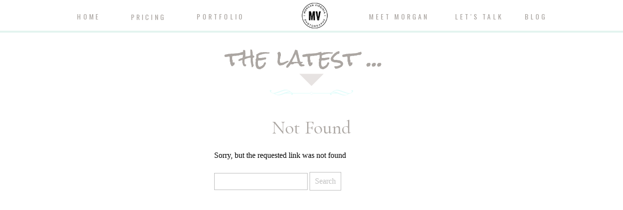

--- FILE ---
content_type: text/html; charset=UTF-8
request_url: https://blog.morganvirginiaphotography.com/category/outdoor-photography/
body_size: 13174
content:
<!DOCTYPE html>
<html lang="en-US" class="d">
<head>
<link rel="stylesheet" type="text/css" href="//lib.showit.co/engine/2.0.1/showit.css" />
<title>outdoor photography | blog.morganvirginiaphotography.com</title>
<meta name='robots' content='max-image-preview:large' />

            <script data-no-defer="1" data-ezscrex="false" data-cfasync="false" data-pagespeed-no-defer data-cookieconsent="ignore">
                var ctPublicFunctions = {"_ajax_nonce":"14e1ef1cb1","_rest_nonce":"752f59df98","_ajax_url":"\/wp-admin\/admin-ajax.php","_rest_url":"https:\/\/blog.morganvirginiaphotography.com\/wp-json\/","data__cookies_type":"native","data__ajax_type":"custom_ajax","data__bot_detector_enabled":1,"data__frontend_data_log_enabled":1,"cookiePrefix":"","wprocket_detected":false,"host_url":"blog.morganvirginiaphotography.com","text__ee_click_to_select":"Click to select the whole data","text__ee_original_email":"The complete one is","text__ee_got_it":"Got it","text__ee_blocked":"Blocked","text__ee_cannot_connect":"Cannot connect","text__ee_cannot_decode":"Can not decode email. Unknown reason","text__ee_email_decoder":"CleanTalk email decoder","text__ee_wait_for_decoding":"The magic is on the way!","text__ee_decoding_process":"Please wait a few seconds while we decode the contact data."}
            </script>
        
            <script data-no-defer="1" data-ezscrex="false" data-cfasync="false" data-pagespeed-no-defer data-cookieconsent="ignore">
                var ctPublic = {"_ajax_nonce":"14e1ef1cb1","settings__forms__check_internal":"0","settings__forms__check_external":"0","settings__forms__force_protection":0,"settings__forms__search_test":"0","settings__data__bot_detector_enabled":1,"settings__sfw__anti_crawler":0,"blog_home":"https:\/\/blog.morganvirginiaphotography.com\/","pixel__setting":"3","pixel__enabled":false,"pixel__url":"https:\/\/moderate9-v4.cleantalk.org\/pixel\/6cd3542785481aaeadf0af652b8f98aa.gif","data__email_check_before_post":"1","data__email_check_exist_post":1,"data__cookies_type":"native","data__key_is_ok":true,"data__visible_fields_required":true,"wl_brandname":"Anti-Spam by CleanTalk","wl_brandname_short":"CleanTalk","ct_checkjs_key":600434432,"emailEncoderPassKey":"55067b902a0769c24438e5b9e727bbc0","bot_detector_forms_excluded":"W10=","advancedCacheExists":false,"varnishCacheExists":false,"wc_ajax_add_to_cart":false}
            </script>
        <link rel='dns-prefetch' href='//fd.cleantalk.org' />
<link rel="alternate" type="application/rss+xml" title="blog.morganvirginiaphotography.com &raquo; Feed" href="https://blog.morganvirginiaphotography.com/feed/" />
<link rel="alternate" type="application/rss+xml" title="blog.morganvirginiaphotography.com &raquo; Comments Feed" href="https://blog.morganvirginiaphotography.com/comments/feed/" />
<link rel="alternate" type="application/rss+xml" title="blog.morganvirginiaphotography.com &raquo; outdoor photography Category Feed" href="https://blog.morganvirginiaphotography.com/category/outdoor-photography/feed/" />
<script type="text/javascript">
/* <![CDATA[ */
window._wpemojiSettings = {"baseUrl":"https:\/\/s.w.org\/images\/core\/emoji\/16.0.1\/72x72\/","ext":".png","svgUrl":"https:\/\/s.w.org\/images\/core\/emoji\/16.0.1\/svg\/","svgExt":".svg","source":{"concatemoji":"https:\/\/blog.morganvirginiaphotography.com\/wp-includes\/js\/wp-emoji-release.min.js?ver=6.8.3"}};
/*! This file is auto-generated */
!function(s,n){var o,i,e;function c(e){try{var t={supportTests:e,timestamp:(new Date).valueOf()};sessionStorage.setItem(o,JSON.stringify(t))}catch(e){}}function p(e,t,n){e.clearRect(0,0,e.canvas.width,e.canvas.height),e.fillText(t,0,0);var t=new Uint32Array(e.getImageData(0,0,e.canvas.width,e.canvas.height).data),a=(e.clearRect(0,0,e.canvas.width,e.canvas.height),e.fillText(n,0,0),new Uint32Array(e.getImageData(0,0,e.canvas.width,e.canvas.height).data));return t.every(function(e,t){return e===a[t]})}function u(e,t){e.clearRect(0,0,e.canvas.width,e.canvas.height),e.fillText(t,0,0);for(var n=e.getImageData(16,16,1,1),a=0;a<n.data.length;a++)if(0!==n.data[a])return!1;return!0}function f(e,t,n,a){switch(t){case"flag":return n(e,"\ud83c\udff3\ufe0f\u200d\u26a7\ufe0f","\ud83c\udff3\ufe0f\u200b\u26a7\ufe0f")?!1:!n(e,"\ud83c\udde8\ud83c\uddf6","\ud83c\udde8\u200b\ud83c\uddf6")&&!n(e,"\ud83c\udff4\udb40\udc67\udb40\udc62\udb40\udc65\udb40\udc6e\udb40\udc67\udb40\udc7f","\ud83c\udff4\u200b\udb40\udc67\u200b\udb40\udc62\u200b\udb40\udc65\u200b\udb40\udc6e\u200b\udb40\udc67\u200b\udb40\udc7f");case"emoji":return!a(e,"\ud83e\udedf")}return!1}function g(e,t,n,a){var r="undefined"!=typeof WorkerGlobalScope&&self instanceof WorkerGlobalScope?new OffscreenCanvas(300,150):s.createElement("canvas"),o=r.getContext("2d",{willReadFrequently:!0}),i=(o.textBaseline="top",o.font="600 32px Arial",{});return e.forEach(function(e){i[e]=t(o,e,n,a)}),i}function t(e){var t=s.createElement("script");t.src=e,t.defer=!0,s.head.appendChild(t)}"undefined"!=typeof Promise&&(o="wpEmojiSettingsSupports",i=["flag","emoji"],n.supports={everything:!0,everythingExceptFlag:!0},e=new Promise(function(e){s.addEventListener("DOMContentLoaded",e,{once:!0})}),new Promise(function(t){var n=function(){try{var e=JSON.parse(sessionStorage.getItem(o));if("object"==typeof e&&"number"==typeof e.timestamp&&(new Date).valueOf()<e.timestamp+604800&&"object"==typeof e.supportTests)return e.supportTests}catch(e){}return null}();if(!n){if("undefined"!=typeof Worker&&"undefined"!=typeof OffscreenCanvas&&"undefined"!=typeof URL&&URL.createObjectURL&&"undefined"!=typeof Blob)try{var e="postMessage("+g.toString()+"("+[JSON.stringify(i),f.toString(),p.toString(),u.toString()].join(",")+"));",a=new Blob([e],{type:"text/javascript"}),r=new Worker(URL.createObjectURL(a),{name:"wpTestEmojiSupports"});return void(r.onmessage=function(e){c(n=e.data),r.terminate(),t(n)})}catch(e){}c(n=g(i,f,p,u))}t(n)}).then(function(e){for(var t in e)n.supports[t]=e[t],n.supports.everything=n.supports.everything&&n.supports[t],"flag"!==t&&(n.supports.everythingExceptFlag=n.supports.everythingExceptFlag&&n.supports[t]);n.supports.everythingExceptFlag=n.supports.everythingExceptFlag&&!n.supports.flag,n.DOMReady=!1,n.readyCallback=function(){n.DOMReady=!0}}).then(function(){return e}).then(function(){var e;n.supports.everything||(n.readyCallback(),(e=n.source||{}).concatemoji?t(e.concatemoji):e.wpemoji&&e.twemoji&&(t(e.twemoji),t(e.wpemoji)))}))}((window,document),window._wpemojiSettings);
/* ]]> */
</script>
<style id='wp-emoji-styles-inline-css' type='text/css'>

	img.wp-smiley, img.emoji {
		display: inline !important;
		border: none !important;
		box-shadow: none !important;
		height: 1em !important;
		width: 1em !important;
		margin: 0 0.07em !important;
		vertical-align: -0.1em !important;
		background: none !important;
		padding: 0 !important;
	}
</style>
<link rel='stylesheet' id='wp-block-library-css' href='https://blog.morganvirginiaphotography.com/wp-includes/css/dist/block-library/style.min.css?ver=6.8.3' type='text/css' media='all' />
<style id='classic-theme-styles-inline-css' type='text/css'>
/*! This file is auto-generated */
.wp-block-button__link{color:#fff;background-color:#32373c;border-radius:9999px;box-shadow:none;text-decoration:none;padding:calc(.667em + 2px) calc(1.333em + 2px);font-size:1.125em}.wp-block-file__button{background:#32373c;color:#fff;text-decoration:none}
</style>
<style id='global-styles-inline-css' type='text/css'>
:root{--wp--preset--aspect-ratio--square: 1;--wp--preset--aspect-ratio--4-3: 4/3;--wp--preset--aspect-ratio--3-4: 3/4;--wp--preset--aspect-ratio--3-2: 3/2;--wp--preset--aspect-ratio--2-3: 2/3;--wp--preset--aspect-ratio--16-9: 16/9;--wp--preset--aspect-ratio--9-16: 9/16;--wp--preset--color--black: #000000;--wp--preset--color--cyan-bluish-gray: #abb8c3;--wp--preset--color--white: #ffffff;--wp--preset--color--pale-pink: #f78da7;--wp--preset--color--vivid-red: #cf2e2e;--wp--preset--color--luminous-vivid-orange: #ff6900;--wp--preset--color--luminous-vivid-amber: #fcb900;--wp--preset--color--light-green-cyan: #7bdcb5;--wp--preset--color--vivid-green-cyan: #00d084;--wp--preset--color--pale-cyan-blue: #8ed1fc;--wp--preset--color--vivid-cyan-blue: #0693e3;--wp--preset--color--vivid-purple: #9b51e0;--wp--preset--gradient--vivid-cyan-blue-to-vivid-purple: linear-gradient(135deg,rgba(6,147,227,1) 0%,rgb(155,81,224) 100%);--wp--preset--gradient--light-green-cyan-to-vivid-green-cyan: linear-gradient(135deg,rgb(122,220,180) 0%,rgb(0,208,130) 100%);--wp--preset--gradient--luminous-vivid-amber-to-luminous-vivid-orange: linear-gradient(135deg,rgba(252,185,0,1) 0%,rgba(255,105,0,1) 100%);--wp--preset--gradient--luminous-vivid-orange-to-vivid-red: linear-gradient(135deg,rgba(255,105,0,1) 0%,rgb(207,46,46) 100%);--wp--preset--gradient--very-light-gray-to-cyan-bluish-gray: linear-gradient(135deg,rgb(238,238,238) 0%,rgb(169,184,195) 100%);--wp--preset--gradient--cool-to-warm-spectrum: linear-gradient(135deg,rgb(74,234,220) 0%,rgb(151,120,209) 20%,rgb(207,42,186) 40%,rgb(238,44,130) 60%,rgb(251,105,98) 80%,rgb(254,248,76) 100%);--wp--preset--gradient--blush-light-purple: linear-gradient(135deg,rgb(255,206,236) 0%,rgb(152,150,240) 100%);--wp--preset--gradient--blush-bordeaux: linear-gradient(135deg,rgb(254,205,165) 0%,rgb(254,45,45) 50%,rgb(107,0,62) 100%);--wp--preset--gradient--luminous-dusk: linear-gradient(135deg,rgb(255,203,112) 0%,rgb(199,81,192) 50%,rgb(65,88,208) 100%);--wp--preset--gradient--pale-ocean: linear-gradient(135deg,rgb(255,245,203) 0%,rgb(182,227,212) 50%,rgb(51,167,181) 100%);--wp--preset--gradient--electric-grass: linear-gradient(135deg,rgb(202,248,128) 0%,rgb(113,206,126) 100%);--wp--preset--gradient--midnight: linear-gradient(135deg,rgb(2,3,129) 0%,rgb(40,116,252) 100%);--wp--preset--font-size--small: 13px;--wp--preset--font-size--medium: 20px;--wp--preset--font-size--large: 36px;--wp--preset--font-size--x-large: 42px;--wp--preset--spacing--20: 0.44rem;--wp--preset--spacing--30: 0.67rem;--wp--preset--spacing--40: 1rem;--wp--preset--spacing--50: 1.5rem;--wp--preset--spacing--60: 2.25rem;--wp--preset--spacing--70: 3.38rem;--wp--preset--spacing--80: 5.06rem;--wp--preset--shadow--natural: 6px 6px 9px rgba(0, 0, 0, 0.2);--wp--preset--shadow--deep: 12px 12px 50px rgba(0, 0, 0, 0.4);--wp--preset--shadow--sharp: 6px 6px 0px rgba(0, 0, 0, 0.2);--wp--preset--shadow--outlined: 6px 6px 0px -3px rgba(255, 255, 255, 1), 6px 6px rgba(0, 0, 0, 1);--wp--preset--shadow--crisp: 6px 6px 0px rgba(0, 0, 0, 1);}:where(.is-layout-flex){gap: 0.5em;}:where(.is-layout-grid){gap: 0.5em;}body .is-layout-flex{display: flex;}.is-layout-flex{flex-wrap: wrap;align-items: center;}.is-layout-flex > :is(*, div){margin: 0;}body .is-layout-grid{display: grid;}.is-layout-grid > :is(*, div){margin: 0;}:where(.wp-block-columns.is-layout-flex){gap: 2em;}:where(.wp-block-columns.is-layout-grid){gap: 2em;}:where(.wp-block-post-template.is-layout-flex){gap: 1.25em;}:where(.wp-block-post-template.is-layout-grid){gap: 1.25em;}.has-black-color{color: var(--wp--preset--color--black) !important;}.has-cyan-bluish-gray-color{color: var(--wp--preset--color--cyan-bluish-gray) !important;}.has-white-color{color: var(--wp--preset--color--white) !important;}.has-pale-pink-color{color: var(--wp--preset--color--pale-pink) !important;}.has-vivid-red-color{color: var(--wp--preset--color--vivid-red) !important;}.has-luminous-vivid-orange-color{color: var(--wp--preset--color--luminous-vivid-orange) !important;}.has-luminous-vivid-amber-color{color: var(--wp--preset--color--luminous-vivid-amber) !important;}.has-light-green-cyan-color{color: var(--wp--preset--color--light-green-cyan) !important;}.has-vivid-green-cyan-color{color: var(--wp--preset--color--vivid-green-cyan) !important;}.has-pale-cyan-blue-color{color: var(--wp--preset--color--pale-cyan-blue) !important;}.has-vivid-cyan-blue-color{color: var(--wp--preset--color--vivid-cyan-blue) !important;}.has-vivid-purple-color{color: var(--wp--preset--color--vivid-purple) !important;}.has-black-background-color{background-color: var(--wp--preset--color--black) !important;}.has-cyan-bluish-gray-background-color{background-color: var(--wp--preset--color--cyan-bluish-gray) !important;}.has-white-background-color{background-color: var(--wp--preset--color--white) !important;}.has-pale-pink-background-color{background-color: var(--wp--preset--color--pale-pink) !important;}.has-vivid-red-background-color{background-color: var(--wp--preset--color--vivid-red) !important;}.has-luminous-vivid-orange-background-color{background-color: var(--wp--preset--color--luminous-vivid-orange) !important;}.has-luminous-vivid-amber-background-color{background-color: var(--wp--preset--color--luminous-vivid-amber) !important;}.has-light-green-cyan-background-color{background-color: var(--wp--preset--color--light-green-cyan) !important;}.has-vivid-green-cyan-background-color{background-color: var(--wp--preset--color--vivid-green-cyan) !important;}.has-pale-cyan-blue-background-color{background-color: var(--wp--preset--color--pale-cyan-blue) !important;}.has-vivid-cyan-blue-background-color{background-color: var(--wp--preset--color--vivid-cyan-blue) !important;}.has-vivid-purple-background-color{background-color: var(--wp--preset--color--vivid-purple) !important;}.has-black-border-color{border-color: var(--wp--preset--color--black) !important;}.has-cyan-bluish-gray-border-color{border-color: var(--wp--preset--color--cyan-bluish-gray) !important;}.has-white-border-color{border-color: var(--wp--preset--color--white) !important;}.has-pale-pink-border-color{border-color: var(--wp--preset--color--pale-pink) !important;}.has-vivid-red-border-color{border-color: var(--wp--preset--color--vivid-red) !important;}.has-luminous-vivid-orange-border-color{border-color: var(--wp--preset--color--luminous-vivid-orange) !important;}.has-luminous-vivid-amber-border-color{border-color: var(--wp--preset--color--luminous-vivid-amber) !important;}.has-light-green-cyan-border-color{border-color: var(--wp--preset--color--light-green-cyan) !important;}.has-vivid-green-cyan-border-color{border-color: var(--wp--preset--color--vivid-green-cyan) !important;}.has-pale-cyan-blue-border-color{border-color: var(--wp--preset--color--pale-cyan-blue) !important;}.has-vivid-cyan-blue-border-color{border-color: var(--wp--preset--color--vivid-cyan-blue) !important;}.has-vivid-purple-border-color{border-color: var(--wp--preset--color--vivid-purple) !important;}.has-vivid-cyan-blue-to-vivid-purple-gradient-background{background: var(--wp--preset--gradient--vivid-cyan-blue-to-vivid-purple) !important;}.has-light-green-cyan-to-vivid-green-cyan-gradient-background{background: var(--wp--preset--gradient--light-green-cyan-to-vivid-green-cyan) !important;}.has-luminous-vivid-amber-to-luminous-vivid-orange-gradient-background{background: var(--wp--preset--gradient--luminous-vivid-amber-to-luminous-vivid-orange) !important;}.has-luminous-vivid-orange-to-vivid-red-gradient-background{background: var(--wp--preset--gradient--luminous-vivid-orange-to-vivid-red) !important;}.has-very-light-gray-to-cyan-bluish-gray-gradient-background{background: var(--wp--preset--gradient--very-light-gray-to-cyan-bluish-gray) !important;}.has-cool-to-warm-spectrum-gradient-background{background: var(--wp--preset--gradient--cool-to-warm-spectrum) !important;}.has-blush-light-purple-gradient-background{background: var(--wp--preset--gradient--blush-light-purple) !important;}.has-blush-bordeaux-gradient-background{background: var(--wp--preset--gradient--blush-bordeaux) !important;}.has-luminous-dusk-gradient-background{background: var(--wp--preset--gradient--luminous-dusk) !important;}.has-pale-ocean-gradient-background{background: var(--wp--preset--gradient--pale-ocean) !important;}.has-electric-grass-gradient-background{background: var(--wp--preset--gradient--electric-grass) !important;}.has-midnight-gradient-background{background: var(--wp--preset--gradient--midnight) !important;}.has-small-font-size{font-size: var(--wp--preset--font-size--small) !important;}.has-medium-font-size{font-size: var(--wp--preset--font-size--medium) !important;}.has-large-font-size{font-size: var(--wp--preset--font-size--large) !important;}.has-x-large-font-size{font-size: var(--wp--preset--font-size--x-large) !important;}
:where(.wp-block-post-template.is-layout-flex){gap: 1.25em;}:where(.wp-block-post-template.is-layout-grid){gap: 1.25em;}
:where(.wp-block-columns.is-layout-flex){gap: 2em;}:where(.wp-block-columns.is-layout-grid){gap: 2em;}
:root :where(.wp-block-pullquote){font-size: 1.5em;line-height: 1.6;}
</style>
<link rel='stylesheet' id='cleantalk-public-css-css' href='https://blog.morganvirginiaphotography.com/wp-content/plugins/cleantalk-spam-protect/css/cleantalk-public.min.css?ver=6.67_1762445177' type='text/css' media='all' />
<link rel='stylesheet' id='cleantalk-email-decoder-css-css' href='https://blog.morganvirginiaphotography.com/wp-content/plugins/cleantalk-spam-protect/css/cleantalk-email-decoder.min.css?ver=6.67_1762445177' type='text/css' media='all' />
<script type="text/javascript" src="https://blog.morganvirginiaphotography.com/wp-content/plugins/cleantalk-spam-protect/js/apbct-public-bundle.min.js?ver=6.67_1762445178" id="apbct-public-bundle.min-js-js"></script>
<script type="text/javascript" src="https://fd.cleantalk.org/ct-bot-detector-wrapper.js?ver=6.67" id="ct_bot_detector-js" defer="defer" data-wp-strategy="defer"></script>
<script type="text/javascript" src="https://blog.morganvirginiaphotography.com/wp-includes/js/jquery/jquery.min.js?ver=3.7.1" id="jquery-core-js"></script>
<script type="text/javascript" src="https://blog.morganvirginiaphotography.com/wp-includes/js/jquery/jquery-migrate.min.js?ver=3.4.1" id="jquery-migrate-js"></script>
<script type="text/javascript" src="https://blog.morganvirginiaphotography.com/wp-content/plugins/showit/public/js/showit.js?ver=1765987759" id="si-script-js"></script>
<link rel="https://api.w.org/" href="https://blog.morganvirginiaphotography.com/wp-json/" /><link rel="alternate" title="JSON" type="application/json" href="https://blog.morganvirginiaphotography.com/wp-json/wp/v2/categories/18" /><link rel="EditURI" type="application/rsd+xml" title="RSD" href="https://blog.morganvirginiaphotography.com/xmlrpc.php?rsd" />
<style type="text/css">.recentcomments a{display:inline !important;padding:0 !important;margin:0 !important;}</style>
<meta charset="UTF-8" />
<meta name="viewport" content="width=device-width, initial-scale=1" />
<link rel="icon" type="image/png" href="//static.showit.co/200/ItVmyLxzSI67c7RqYFE_lA/56396/mv_logo_2.png" />
<link rel="preconnect" href="https://static.showit.co" />


<link rel="preconnect" href="https://fonts.googleapis.com">
<link rel="preconnect" href="https://fonts.gstatic.com" crossorigin>
<link href="https://fonts.googleapis.com/css?family=Oswald:regular|Cormorant+Garamond:regular|Rock+Salt:regular|Monsieur+La+Doulaise:regular|Over+the+Rainbow:regular" rel="stylesheet" type="text/css"/>
<script id="init_data" type="application/json">
{"mobile":{"w":320,"bgMediaType":"none"},"desktop":{"w":1200,"bgColor":"colors-7","bgMediaType":"none","bgFillType":"color"},"sid":"82kdo9mrtgmuzgzztizy9g","break":768,"assetURL":"//static.showit.co","contactFormId":"56396/139671","cfAction":"aHR0cHM6Ly9jbGllbnRzZXJ2aWNlLnNob3dpdC5jby9jb250YWN0Zm9ybQ==","sgAction":"aHR0cHM6Ly9jbGllbnRzZXJ2aWNlLnNob3dpdC5jby9zb2NpYWxncmlk","blockData":[{"slug":"menu","visible":"a","states":[],"d":{"h":70,"w":1200,"locking":{"side":"st","scrollOffset":1},"bgMediaType":"none","bgFillType":"color","bgColor":"colors-7"},"m":{"h":101,"w":320,"locking":{"side":"st","scrollOffset":1},"bgMediaType":"none","bgFillType":"color","bgColor":"colors-7"}},{"slug":"welcome-to-the-blog","visible":"a","states":[],"d":{"w":1200,"h":173,"bgMediaType":"none","bgFillType":"color","bgColor":"#FFFFFF"},"m":{"w":320,"h":159,"bgMediaType":"none","bgFillType":"color","bgColor":"#FFFFFF"}},{"slug":"post-title-1","visible":"a","states":[],"d":{"w":1200,"h":56,"nature":"dH","bgMediaType":"none","bgFillType":"color","bgColor":"#FFFFFF"},"m":{"w":320,"h":43,"nature":"dH","bgMediaType":"none","bgFillType":"color","bgColor":"#FFFFFF"}},{"slug":"post-date-1","visible":"a","states":[],"d":{"w":1200,"h":31,"nature":"dH","bgMediaType":"none","bgFillType":"color","bgColor":"#FFFFFF"},"m":{"w":320,"h":30,"nature":"dH","bgMediaType":"none","bgFillType":"color","bgColor":"#FFFFFF"}},{"slug":"post-content-1","visible":"a","states":[],"d":{"w":1200,"h":445,"nature":"dH","bgMediaType":"none","bgFillType":"color","bgColor":"#FFFFFF"},"m":{"w":320,"h":469,"nature":"dH","bgMediaType":"none","bgFillType":"color","bgColor":"#FFFFFF"}},{"slug":"read-more","visible":"a","states":[],"d":{"w":1200,"h":2,"bgMediaType":"none","bgFillType":"color","bgColor":"#FFFFFF"},"m":{"w":320,"h":84,"bgMediaType":"none","bgFillType":"color","bgColor":"#FFFFFF"}},{"slug":"divider","visible":"a","states":[],"d":{"w":1200,"h":46,"bgMediaType":"none","bgFillType":"color","bgColor":"#FFFFFF"},"m":{"w":320,"h":41,"bgMediaType":"none","bgFillType":"color","bgColor":"#FFFFFF"}},{"slug":"pagnation","visible":"a","states":[],"d":{"w":1200,"h":46,"bgMediaType":"none","bgFillType":"color","bgColor":"#FFFFFF"},"m":{"w":320,"h":29,"bgMediaType":"none","bgFillType":"color","bgColor":"#FFFFFF"}},{"slug":"mobile-menu","visible":"m","states":[],"d":{"w":1200,"h":400,"bgMediaType":"none","bgFillType":"color","bgColor":"#FFFFFF"},"m":{"w":320,"h":315,"locking":{"side":"t"},"hide":1,"bgMediaType":"none","bgFillType":"color","bgColor":"#FFFFFF"}},{"slug":"footer","visible":"a","states":[],"d":{"h":302,"w":1200,"stateTrOut":{"duration":3},"aav":5,"stateTrIn":{"duration":3,"type":"fade"},"bgMediaType":"none","bgFillType":"color","bgColor":"colors-7"},"m":{"h":188,"w":320,"bgMediaType":"none","bgFillType":"color","bgColor":"colors-7"}}],"elementData":[{"type":"simple","visible":"a","id":"menu_0","blockId":"menu","m":{"x":-12.833,"y":-4.785,"w":347,"h":17.007,"a":0},"d":{"x":-7.5,"y":63,"w":1225,"h":4,"a":0,"lockH":"s"}},{"type":"text","visible":"d","id":"menu_1","blockId":"menu","m":{"x":153,"y":33,"w":111,"h":37,"a":0},"d":{"x":89.867,"y":24.491,"w":105.014,"h":21.019,"a":0}},{"type":"text","visible":"d","id":"menu_2","blockId":"menu","m":{"x":105,"y":70,"w":111,"h":37,"a":0},"d":{"x":202.875,"y":24.5,"w":124.014,"h":21,"a":0}},{"type":"text","visible":"d","id":"menu_3","blockId":"menu","m":{"x":105,"y":70,"w":111,"h":37,"a":0},"d":{"x":343.384,"y":24.498,"w":140.003,"h":21.023,"a":0}},{"type":"text","visible":"d","id":"menu_4","blockId":"menu","m":{"x":105,"y":70,"w":111,"h":37,"a":0},"d":{"x":703.607,"y":24.498,"w":153.009,"h":21.005,"a":0}},{"type":"text","visible":"d","id":"menu_5","blockId":"menu","m":{"x":105,"y":70,"w":111,"h":37,"a":0},"d":{"x":880,"y":24,"w":129,"h":21,"a":0}},{"type":"text","visible":"d","id":"menu_6","blockId":"menu","m":{"x":149.167,"y":16.667,"w":111,"h":37,"a":0},"d":{"x":1012.124,"y":24.498,"w":98.009,"h":21.005,"a":0}},{"type":"text","visible":"m","id":"menu_7","blockId":"menu","m":{"x":46,"y":68,"w":228.011,"h":28,"a":0},"d":{"x":353.165,"y":333.321,"w":487.004,"h":74.024,"a":0}},{"type":"graphic","visible":"a","id":"menu_8","blockId":"menu","m":{"x":133,"y":16,"w":55,"h":49,"a":0},"d":{"x":576,"y":3,"w":61,"h":58,"a":0},"pc":[{"type":"show","block":"mobile-menu"}],"c":{"key":"ItVmyLxzSI67c7RqYFE_lA/56396/mv_logo_2.png","aspect_ratio":1}},{"type":"text","visible":"a","id":"welcome-to-the-blog_0","blockId":"welcome-to-the-blog","m":{"x":17.5,"y":18.25,"w":292,"h":77.02,"a":0},"d":{"x":376.778,"y":27,"w":418.007,"h":43.014,"a":0}},{"type":"icon","visible":"a","id":"welcome-to-the-blog_1","blockId":"welcome-to-the-blog","m":{"x":72.996,"y":110.929,"w":174.008,"h":31,"a":0},"d":{"x":497,"y":109,"w":206,"h":22,"a":180}},{"type":"icon","visible":"a","id":"welcome-to-the-blog_2","blockId":"welcome-to-the-blog","m":{"x":135,"y":67,"w":50,"h":50,"a":0},"d":{"x":550,"y":44,"w":100,"h":100,"a":0}},{"type":"text","visible":"a","id":"post-title-1_0","blockId":"post-title-1","m":{"x":18,"y":11,"w":284,"h":29,"a":0},"d":{"x":496,"y":10.444,"w":692.021,"h":31.02,"a":0}},{"type":"text","visible":"a","id":"post-date-1_0","blockId":"post-date-1","m":{"x":99.492,"y":0.75,"w":121.017,"h":19.026,"a":0},"d":{"x":675.223,"y":11.666,"w":320.005,"h":21.015,"a":0}},{"type":"text","visible":"a","id":"post-content-1_0","blockId":"post-content-1","m":{"x":13.492,"y":151.5,"w":293.001,"h":179.01,"a":0},"d":{"x":558,"y":11.889,"w":592.015,"h":126.012,"a":0}},{"type":"graphic","visible":"a","id":"post-content-1_1","blockId":"post-content-1","m":{"x":11.989,"y":-3.75,"w":296.022,"h":144.005,"a":0},"d":{"x":86.223,"y":-36.889,"w":412,"h":431,"a":0,"gs":{"s":50}},"c":{"key":"ZtS3ruA3TLyJztwNB4_o_g/shared/anna_jeffbp-16.jpg","aspect_ratio":0.66667}},{"type":"icon","visible":"a","id":"post-content-1_2","blockId":"post-content-1","m":{"x":78.55,"y":411.5,"w":40.725,"h":41.028,"a":0},"d":{"x":717.498,"y":247.817,"w":26.664,"h":27.006,"a":0}},{"type":"icon","visible":"a","id":"post-content-1_3","blockId":"post-content-1","m":{"x":119.275,"y":411.5,"w":40.725,"h":41.028,"a":0},"d":{"x":802.837,"y":247.817,"w":26.664,"h":27.006,"a":0}},{"type":"icon","visible":"a","id":"post-content-1_4","blockId":"post-content-1","m":{"x":160,"y":411.5,"w":40.725,"h":41.028,"a":0},"d":{"x":845.507,"y":247.817,"w":26.664,"h":27.006,"a":0}},{"type":"icon","visible":"a","id":"post-content-1_5","blockId":"post-content-1","m":{"x":241.45,"y":411.5,"w":40.725,"h":41.028,"a":0},"d":{"x":888.176,"y":247.817,"w":26.664,"h":27.006,"a":0}},{"type":"icon","visible":"a","id":"post-content-1_6","blockId":"post-content-1","m":{"x":37.825,"y":411.5,"w":40.725,"h":41.028,"a":0},"d":{"x":760.168,"y":247.817,"w":26.664,"h":27.006,"a":0}},{"type":"icon","visible":"a","id":"post-content-1_7","blockId":"post-content-1","m":{"x":200.725,"y":411.5,"w":40.725,"h":41.028,"a":0},"d":{"x":930.846,"y":247.817,"w":26.664,"h":27.006,"a":0}},{"type":"text","visible":"a","id":"read-more_0","blockId":"read-more","m":{"x":40,"y":19.5,"w":237,"h":37.02,"a":0},"d":{"x":977.888,"y":-314.666,"w":181.004,"h":43.011,"a":0}},{"type":"icon","visible":"a","id":"divider_0","blockId":"divider","m":{"x":34,"y":-8,"w":252,"h":45,"a":180},"d":{"x":427,"y":4.5,"w":334,"h":36,"a":0}},{"type":"text","visible":"a","id":"pagnation_0","blockId":"pagnation","m":{"x":6.5,"y":-15.25,"w":148.017,"h":19.026,"a":0},"d":{"x":10.942,"y":7.334,"w":167.005,"h":21.016,"a":0}},{"type":"text","visible":"a","id":"pagnation_1","blockId":"pagnation","m":{"x":206.5,"y":-16.5,"w":102.6,"h":19,"a":0},"d":{"x":1022.053,"y":7.334,"w":167.005,"h":21.016,"a":0}},{"type":"text","visible":"a","id":"mobile-menu_0","blockId":"mobile-menu","m":{"x":103.992,"y":45.5,"w":112.017,"h":22,"a":0},"d":{"x":562,"y":191,"w":130.2,"h":31,"a":0}},{"type":"text","visible":"a","id":"mobile-menu_1","blockId":"mobile-menu","m":{"x":68.492,"y":81.133,"w":183.017,"h":22,"a":0},"d":{"x":562,"y":191,"w":130.2,"h":31,"a":0}},{"type":"text","visible":"a","id":"mobile-menu_2","blockId":"mobile-menu","m":{"x":68.492,"y":116.767,"w":183.017,"h":22,"a":0},"d":{"x":562,"y":191,"w":130.2,"h":31,"a":0}},{"type":"text","visible":"a","id":"mobile-menu_3","blockId":"mobile-menu","m":{"x":30.992,"y":152.4,"w":258.017,"h":23,"a":0},"d":{"x":562,"y":191,"w":130.2,"h":31,"a":0}},{"type":"text","visible":"a","id":"mobile-menu_4","blockId":"mobile-menu","m":{"x":25.492,"y":189.034,"w":269.017,"h":22,"a":0},"d":{"x":562,"y":191,"w":130.2,"h":31,"a":0}},{"type":"text","visible":"a","id":"mobile-menu_5","blockId":"mobile-menu","m":{"x":25.492,"y":224.667,"w":269.017,"h":22,"a":0},"d":{"x":562,"y":191,"w":130.2,"h":31,"a":0}},{"type":"icon","visible":"a","id":"mobile-menu_6","blockId":"mobile-menu","m":{"x":97,"y":263,"w":42,"h":42,"a":0},"d":{"x":498.498,"y":627.542,"w":44.837,"h":44.921,"a":0}},{"type":"icon","visible":"a","id":"mobile-menu_7","blockId":"mobile-menu","m":{"x":138,"y":264,"w":42,"h":42,"a":0},"d":{"x":551.22,"y":627.542,"w":44.837,"h":44.921,"a":0}},{"type":"icon","visible":"a","id":"mobile-menu_8","blockId":"mobile-menu","m":{"x":187,"y":264,"w":42,"h":42,"a":0},"d":{"x":603.942,"y":627.542,"w":44.837,"h":44.921,"a":0}},{"type":"icon","visible":"a","id":"mobile-menu_9","blockId":"mobile-menu","m":{"x":281,"y":6,"w":29,"h":29,"a":0,"trIn":{"cl":"fadeIn","d":"0.5","dl":"0"}},"d":{"x":550,"y":150,"w":100,"h":100,"a":0}},{"type":"graphic","visible":"a","id":"footer_0","blockId":"footer","m":{"x":15,"y":18,"w":288,"h":162,"a":0},"d":{"x":8.5,"y":53,"w":1183,"h":196,"a":0,"gs":{"s":50}},"c":{"key":"V9590RkjSdO7m7Hz904coQ/56396/2015_jenni_and_leandra-15.jpg","aspect_ratio":1.5}},{"type":"text","visible":"a","id":"footer_1","blockId":"footer","m":{"x":21.998,"y":137.667,"w":274.004,"h":38.019,"a":0},"d":{"x":378.493,"y":167.245,"w":443.013,"h":22.261,"a":0}},{"type":"icon","visible":"a","id":"footer_3","blockId":"footer","m":{"x":74,"y":66,"w":42,"h":42,"a":0},"d":{"x":548,"y":125,"w":25,"h":25,"a":0}},{"type":"icon","visible":"a","id":"footer_4","blockId":"footer","m":{"x":139,"y":66,"w":42,"h":42,"a":0},"d":{"x":585,"y":126,"w":25,"h":25,"a":0}},{"type":"icon","visible":"a","id":"footer_5","blockId":"footer","m":{"x":198,"y":66,"w":42,"h":42,"a":0},"d":{"x":623,"y":126,"w":25,"h":25,"a":0}},{"type":"text","visible":"a","id":"footer_6","blockId":"footer","m":{"x":21.998,"y":157.667,"w":274.004,"h":16.003,"a":0},"d":{"x":378.494,"y":195.245,"w":443.013,"h":22.261,"a":0}}]}
</script>
<link
rel="stylesheet"
type="text/css"
href="https://cdnjs.cloudflare.com/ajax/libs/animate.css/3.4.0/animate.min.css"
/>


<script src="//lib.showit.co/engine/2.0.1/showit-lib.min.js"></script>
<script src="//lib.showit.co/engine/2.0.1/showit.min.js"></script>
<script>

function initPage(){

}
</script>

<style id="si-page-css">
html.m {background-color:rgba(255,255,255,1);}
html.d {background-color:rgba(255,255,255,1);}
.d .st-d-title,.d .se-wpt h1 {color:rgba(171,166,162,1);font-size:38px;text-align:center;font-family:'Cormorant Garamond';font-weight:400;font-style:normal;}
.d .se-wpt h1 {margin-bottom:30px;}
.d .st-d-title.se-rc a {color:rgba(171,166,162,1);}
.d .st-d-title.se-rc a:hover {text-decoration:underline;color:rgba(171,166,162,1);opacity:0.8;}
.m .st-m-title,.m .se-wpt h1 {color:rgba(171,166,162,1);line-height:1.4;letter-spacing:0.1em;font-size:32px;text-align:center;font-family:'Cormorant Garamond';font-weight:400;font-style:normal;}
.m .se-wpt h1 {margin-bottom:20px;}
.m .st-m-title.se-rc a {color:rgba(171,166,162,1);}
.m .st-m-title.se-rc a:hover {text-decoration:underline;color:rgba(171,166,162,1);opacity:0.8;}
.d .st-d-heading,.d .se-wpt h2 {color:rgba(171,166,162,1);line-height:1.3;letter-spacing:0.1em;font-size:26px;text-align:center;font-family:'Cormorant Garamond';font-weight:400;font-style:normal;}
.d .se-wpt h2 {margin-bottom:24px;}
.d .st-d-heading.se-rc a {color:rgba(171,166,162,1);}
.d .st-d-heading.se-rc a:hover {text-decoration:underline;color:rgba(171,166,162,1);opacity:0.8;}
.m .st-m-heading,.m .se-wpt h2 {color:rgba(171,166,162,1);line-height:1.4;letter-spacing:0.1em;font-size:20px;text-align:center;font-family:'Cormorant Garamond';font-weight:400;font-style:normal;}
.m .se-wpt h2 {margin-bottom:20px;}
.m .st-m-heading.se-rc a {color:rgba(171,166,162,1);}
.m .st-m-heading.se-rc a:hover {text-decoration:underline;color:rgba(171,166,162,1);opacity:0.8;}
.d .st-d-subheading,.d .se-wpt h3 {color:rgba(171,166,162,1);text-transform:uppercase;line-height:1.4;letter-spacing:0.3em;font-size:14px;text-align:center;font-family:'Cormorant Garamond';font-weight:400;font-style:normal;}
.d .se-wpt h3 {margin-bottom:18px;}
.d .st-d-subheading.se-rc a {color:rgba(171,166,162,1);}
.d .st-d-subheading.se-rc a:hover {text-decoration:underline;color:rgba(171,166,162,1);opacity:0.8;}
.m .st-m-subheading,.m .se-wpt h3 {color:rgba(171,166,162,1);text-transform:uppercase;line-height:1.4;letter-spacing:0.3em;font-size:14px;text-align:center;font-family:'Cormorant Garamond';font-weight:400;font-style:normal;}
.m .se-wpt h3 {margin-bottom:18px;}
.m .st-m-subheading.se-rc a {color:rgba(171,166,162,1);}
.m .st-m-subheading.se-rc a:hover {text-decoration:underline;color:rgba(171,166,162,1);opacity:0.8;}
.d .st-d-paragraph {color:rgba(171,166,162,1);line-height:1.4;letter-spacing:0.1em;font-size:14px;font-family:'Cormorant Garamond';font-weight:400;font-style:normal;}
.d .se-wpt p {margin-bottom:16px;}
.d .st-d-paragraph.se-rc a {color:rgba(171,166,162,1);}
.d .st-d-paragraph.se-rc a:hover {text-decoration:underline;color:rgba(171,166,162,1);opacity:0.8;}
.m .st-m-paragraph {color:rgba(171,166,162,1);line-height:1.4;letter-spacing:0.1em;font-size:12px;text-align:justify;font-family:'Cormorant Garamond';font-weight:400;font-style:normal;}
.m .se-wpt p {margin-bottom:16px;}
.m .st-m-paragraph.se-rc a {color:rgba(171,166,162,1);}
.m .st-m-paragraph.se-rc a:hover {text-decoration:underline;color:rgba(171,166,162,1);opacity:0.8;}
.sib-menu {z-index:100;}
.m .sib-menu {height:101px;}
.d .sib-menu {height:70px;}
.m .sib-menu .ss-bg {background-color:rgba(255,255,255,1);}
.d .sib-menu .ss-bg {background-color:rgba(255,255,255,1);}
.d .sie-menu_0 {left:-7.5px;top:63px;width:1225px;height:4px;}
.m .sie-menu_0 {left:-12.833px;top:-4.785px;width:347px;height:17.007px;}
.d .sie-menu_0 .se-simple:hover {}
.m .sie-menu_0 .se-simple:hover {}
.d .sie-menu_0 .se-simple {background-color:rgba(227,244,239,1);}
.m .sie-menu_0 .se-simple {background-color:rgba(228,253,251,1);}
.d .sie-menu_1:hover {opacity:1;transition-duration:0.5s;transition-property:opacity;}
.m .sie-menu_1:hover {opacity:1;transition-duration:0.5s;transition-property:opacity;}
.d .sie-menu_1 {left:89.867px;top:24.491px;width:105.014px;height:21.019px;transition-duration:0.5s;transition-property:opacity;}
.m .sie-menu_1 {left:153px;top:33px;width:111px;height:37px;display:none;transition-duration:0.5s;transition-property:opacity;}
.d .sie-menu_1-text:hover {font-size:17px;}
.m .sie-menu_1-text:hover {font-size:17px;}
.d .sie-menu_1-text {font-family:'Oswald';font-weight:400;font-style:normal;transition-duration:0.5s;transition-property:font-size;}
.m .sie-menu_1-text {transition-duration:0.5s;transition-property:font-size;}
.d .sie-menu_2:hover {opacity:1;transition-duration:0.5s;transition-property:opacity;}
.m .sie-menu_2:hover {opacity:1;transition-duration:0.5s;transition-property:opacity;}
.d .sie-menu_2 {left:202.875px;top:24.5px;width:124.014px;height:21px;transition-duration:0.5s;transition-property:opacity;}
.m .sie-menu_2 {left:105px;top:70px;width:111px;height:37px;display:none;transition-duration:0.5s;transition-property:opacity;}
.d .sie-menu_2-text:hover {font-size:17px;}
.m .sie-menu_2-text:hover {font-size:17px;}
.d .sie-menu_2-text {font-family:'Oswald';font-weight:400;font-style:normal;transition-duration:0.5s;transition-property:font-size;}
.m .sie-menu_2-text {transition-duration:0.5s;transition-property:font-size;}
.d .sie-menu_3:hover {opacity:1;transition-duration:0.5s;transition-property:opacity;}
.m .sie-menu_3:hover {opacity:1;transition-duration:0.5s;transition-property:opacity;}
.d .sie-menu_3 {left:343.384px;top:24.498px;width:140.003px;height:21.023px;transition-duration:0.5s;transition-property:opacity;}
.m .sie-menu_3 {left:105px;top:70px;width:111px;height:37px;display:none;transition-duration:0.5s;transition-property:opacity;}
.d .sie-menu_3-text:hover {font-size:17px;}
.m .sie-menu_3-text:hover {font-size:17px;}
.d .sie-menu_3-text {font-family:'Oswald';font-weight:400;font-style:normal;transition-duration:0.5s;transition-property:font-size;}
.m .sie-menu_3-text {transition-duration:0.5s;transition-property:font-size;}
.d .sie-menu_4:hover {opacity:1;transition-duration:0.5s;transition-property:opacity;}
.m .sie-menu_4:hover {opacity:1;transition-duration:0.5s;transition-property:opacity;}
.d .sie-menu_4 {left:703.607px;top:24.498px;width:153.009px;height:21.005px;transition-duration:0.5s;transition-property:opacity;}
.m .sie-menu_4 {left:105px;top:70px;width:111px;height:37px;display:none;transition-duration:0.5s;transition-property:opacity;}
.d .sie-menu_4-text:hover {font-size:17px;}
.m .sie-menu_4-text:hover {font-size:17px;}
.d .sie-menu_4-text {font-family:'Oswald';font-weight:400;font-style:normal;transition-duration:0.5s;transition-property:font-size;}
.m .sie-menu_4-text {transition-duration:0.5s;transition-property:font-size;}
.d .sie-menu_5:hover {opacity:1;transition-duration:0.5s;transition-property:opacity;}
.m .sie-menu_5:hover {opacity:1;transition-duration:0.5s;transition-property:opacity;}
.d .sie-menu_5 {left:880px;top:24px;width:129px;height:21px;transition-duration:0.5s;transition-property:opacity;}
.m .sie-menu_5 {left:105px;top:70px;width:111px;height:37px;display:none;transition-duration:0.5s;transition-property:opacity;}
.d .sie-menu_5-text:hover {font-size:17px;}
.m .sie-menu_5-text:hover {font-size:17px;}
.d .sie-menu_5-text {font-family:'Oswald';font-weight:400;font-style:normal;transition-duration:0.5s;transition-property:font-size;}
.m .sie-menu_5-text {transition-duration:0.5s;transition-property:font-size;}
.d .sie-menu_6:hover {opacity:1;transition-duration:0.5s;transition-property:opacity;}
.m .sie-menu_6:hover {opacity:1;transition-duration:0.5s;transition-property:opacity;}
.d .sie-menu_6 {left:1012.124px;top:24.498px;width:98.009px;height:21.005px;transition-duration:0.5s;transition-property:opacity;}
.m .sie-menu_6 {left:149.167px;top:16.667px;width:111px;height:37px;display:none;transition-duration:0.5s;transition-property:opacity;}
.d .sie-menu_6-text:hover {font-size:17px;}
.m .sie-menu_6-text:hover {font-size:17px;}
.d .sie-menu_6-text {font-family:'Oswald';font-weight:400;font-style:normal;transition-duration:0.5s;transition-property:font-size;}
.m .sie-menu_6-text {transition-duration:0.5s;transition-property:font-size;}
.d .sie-menu_7 {left:353.165px;top:333.321px;width:487.004px;height:74.024px;display:none;}
.m .sie-menu_7 {left:46px;top:68px;width:228.011px;height:28px;}
.d .sie-menu_7-text {color:rgba(255,255,255,1);font-size:50px;}
.m .sie-menu_7-text {font-size:14px;font-family:'Oswald';font-weight:400;font-style:normal;}
.d .sie-menu_8 {left:576px;top:3px;width:61px;height:58px;}
.m .sie-menu_8 {left:133px;top:16px;width:55px;height:49px;}
.d .sie-menu_8 .se-img {background-repeat:no-repeat;background-size:cover;background-position:50% 50%;border-radius:inherit;}
.m .sie-menu_8 .se-img {background-repeat:no-repeat;background-size:cover;background-position:50% 50%;border-radius:inherit;}
.m .sib-welcome-to-the-blog {height:159px;}
.d .sib-welcome-to-the-blog {height:173px;}
.m .sib-welcome-to-the-blog .ss-bg {background-color:rgba(255,255,255,1);}
.d .sib-welcome-to-the-blog .ss-bg {background-color:rgba(255,255,255,1);}
.d .sie-welcome-to-the-blog_0 {left:376.778px;top:27px;width:418.007px;height:43.014px;}
.m .sie-welcome-to-the-blog_0 {left:17.5px;top:18.25px;width:292px;height:77.02px;}
.d .sie-welcome-to-the-blog_0-text {font-size:45px;font-family:'Rock Salt';font-weight:400;font-style:normal;}
.m .sie-welcome-to-the-blog_0-text {font-size:37px;font-family:'Rock Salt';font-weight:400;font-style:normal;}
.d .sie-welcome-to-the-blog_1 {left:497px;top:109px;width:206px;height:22px;}
.m .sie-welcome-to-the-blog_1 {left:72.996px;top:110.929px;width:174.008px;height:31px;}
.d .sie-welcome-to-the-blog_1 svg {fill:rgba(228,253,251,1);}
.m .sie-welcome-to-the-blog_1 svg {fill:rgba(228,253,251,1);}
.d .sie-welcome-to-the-blog_2 {left:550px;top:44px;width:100px;height:100px;}
.m .sie-welcome-to-the-blog_2 {left:135px;top:67px;width:50px;height:50px;}
.d .sie-welcome-to-the-blog_2 svg {fill:rgba(231,227,226,1);}
.m .sie-welcome-to-the-blog_2 svg {fill:rgba(231,227,226,1);}
.sib-post-title-1 {z-index:1;}
.m .sib-post-title-1 {height:43px;}
.d .sib-post-title-1 {height:56px;}
.m .sib-post-title-1 .ss-bg {background-color:rgba(255,255,255,1);}
.d .sib-post-title-1 .ss-bg {background-color:rgba(255,255,255,1);}
.m .sib-post-title-1.sb-nm-dH .sc {height:43px;}
.d .sib-post-title-1.sb-nd-dH .sc {height:56px;}
.d .sie-post-title-1_0 {left:496px;top:10.444px;width:692.021px;height:31.02px;}
.m .sie-post-title-1_0 {left:18px;top:11px;width:284px;height:29px;}
.d .sie-post-title-1_0-text {font-family:'Oswald';font-weight:400;font-style:normal;}
.m .sie-post-title-1_0-text {font-size:20px;font-family:'Oswald';font-weight:400;font-style:normal;}
.m .sib-post-date-1 {height:30px;}
.d .sib-post-date-1 {height:31px;}
.m .sib-post-date-1 .ss-bg {background-color:rgba(255,255,255,1);}
.d .sib-post-date-1 .ss-bg {background-color:rgba(255,255,255,1);}
.m .sib-post-date-1.sb-nm-dH .sc {height:30px;}
.d .sib-post-date-1.sb-nd-dH .sc {height:31px;}
.d .sie-post-date-1_0 {left:675.223px;top:11.666px;width:320.005px;height:21.015px;}
.m .sie-post-date-1_0 {left:99.492px;top:0.75px;width:121.017px;height:19.026px;}
.d .sie-post-date-1_0-text {font-size:12px;text-align:center;}
.m .sie-post-date-1_0-text {text-align:center;}
.m .sib-post-content-1 {height:469px;}
.d .sib-post-content-1 {height:445px;}
.m .sib-post-content-1 .ss-bg {background-color:rgba(255,255,255,1);}
.d .sib-post-content-1 .ss-bg {background-color:rgba(255,255,255,1);}
.m .sib-post-content-1.sb-nm-dH .sc {height:469px;}
.d .sib-post-content-1.sb-nd-dH .sc {height:445px;}
.d .sie-post-content-1_0 {left:558px;top:11.889px;width:592.015px;height:126.012px;}
.m .sie-post-content-1_0 {left:13.492px;top:151.5px;width:293.001px;height:179.01px;}
.d .sie-post-content-1_0-text {font-size:14px;text-align:justify;}
.m .sie-post-content-1_0-text {font-family:'Oswald';font-weight:400;font-style:normal;}
.d .sie-post-content-1_1 {left:86.223px;top:-36.889px;width:412px;height:431px;}
.m .sie-post-content-1_1 {left:11.989px;top:-3.75px;width:296.022px;height:144.005px;}
.d .sie-post-content-1_1 .se-img img {object-fit: cover;object-position: 50% 50%;border-radius: inherit;height: 100%;width: 100%;}
.m .sie-post-content-1_1 .se-img img {object-fit: cover;object-position: 50% 50%;border-radius: inherit;height: 100%;width: 100%;}
.d .sie-post-content-1_2 {left:717.498px;top:247.817px;width:26.664px;height:27.006px;}
.m .sie-post-content-1_2 {left:78.55px;top:411.5px;width:40.725px;height:41.028px;}
.d .sie-post-content-1_2 svg {fill:rgba(171,166,162,1);}
.m .sie-post-content-1_2 svg {fill:rgba(231,227,226,1);}
.d .sie-post-content-1_3 {left:802.837px;top:247.817px;width:26.664px;height:27.006px;}
.m .sie-post-content-1_3 {left:119.275px;top:411.5px;width:40.725px;height:41.028px;}
.d .sie-post-content-1_3 svg {fill:rgba(171,166,162,1);}
.m .sie-post-content-1_3 svg {fill:rgba(231,227,226,1);}
.d .sie-post-content-1_4 {left:845.507px;top:247.817px;width:26.664px;height:27.006px;}
.m .sie-post-content-1_4 {left:160px;top:411.5px;width:40.725px;height:41.028px;}
.d .sie-post-content-1_4 svg {fill:rgba(171,166,162,1);}
.m .sie-post-content-1_4 svg {fill:rgba(231,227,226,1);}
.d .sie-post-content-1_5 {left:888.176px;top:247.817px;width:26.664px;height:27.006px;}
.m .sie-post-content-1_5 {left:241.45px;top:411.5px;width:40.725px;height:41.028px;}
.d .sie-post-content-1_5 svg {fill:rgba(171,166,162,1);}
.m .sie-post-content-1_5 svg {fill:rgba(231,227,226,1);}
.d .sie-post-content-1_6 {left:760.168px;top:247.817px;width:26.664px;height:27.006px;}
.m .sie-post-content-1_6 {left:37.825px;top:411.5px;width:40.725px;height:41.028px;}
.d .sie-post-content-1_6 svg {fill:rgba(171,166,162,1);}
.m .sie-post-content-1_6 svg {fill:rgba(231,227,226,1);}
.d .sie-post-content-1_7 {left:930.846px;top:247.817px;width:26.664px;height:27.006px;}
.m .sie-post-content-1_7 {left:200.725px;top:411.5px;width:40.725px;height:41.028px;}
.d .sie-post-content-1_7 svg {fill:rgba(171,166,162,1);}
.m .sie-post-content-1_7 svg {fill:rgba(231,227,226,1);}
.m .sib-read-more {height:84px;}
.d .sib-read-more {height:2px;}
.m .sib-read-more .ss-bg {background-color:rgba(255,255,255,1);}
.d .sib-read-more .ss-bg {background-color:rgba(255,255,255,1);}
.d .sie-read-more_0 {left:977.888px;top:-314.666px;width:181.004px;height:43.011px;}
.m .sie-read-more_0 {left:40px;top:19.5px;width:237px;height:37.02px;}
.d .sie-read-more_0-text {color:rgba(171,166,162,1);font-size:25px;text-align:right;font-family:'Monsieur La Doulaise';font-weight:400;font-style:normal;}
.m .sie-read-more_0-text {font-size:28px;font-family:'Over the Rainbow';font-weight:400;font-style:normal;}
.m .sib-divider {height:41px;}
.d .sib-divider {height:46px;}
.m .sib-divider .ss-bg {background-color:rgba(255,255,255,1);}
.d .sib-divider .ss-bg {background-color:rgba(255,255,255,1);}
.d .sie-divider_0 {left:427px;top:4.5px;width:334px;height:36px;}
.m .sie-divider_0 {left:34px;top:-8px;width:252px;height:45px;}
.d .sie-divider_0 svg {fill:rgba(228,253,251,1);}
.m .sie-divider_0 svg {fill:rgba(228,253,251,1);}
.m .sib-pagnation {height:29px;}
.d .sib-pagnation {height:46px;}
.m .sib-pagnation .ss-bg {background-color:rgba(255,255,255,1);}
.d .sib-pagnation .ss-bg {background-color:rgba(255,255,255,1);}
.d .sie-pagnation_0 {left:10.942px;top:7.334px;width:167.005px;height:21.016px;}
.m .sie-pagnation_0 {left:6.5px;top:-15.25px;width:148.017px;height:19.026px;}
.d .sie-pagnation_0-text {color:rgba(171,166,162,1);font-family:'Oswald';font-weight:400;font-style:normal;}
.m .sie-pagnation_0-text {font-family:'Oswald';font-weight:400;font-style:normal;}
.d .sie-pagnation_1 {left:1022.053px;top:7.334px;width:167.005px;height:21.016px;}
.m .sie-pagnation_1 {left:206.5px;top:-16.5px;width:102.6px;height:19px;}
.d .sie-pagnation_1-text {color:rgba(171,166,162,1);text-align:right;font-family:'Oswald';font-weight:400;font-style:normal;}
.m .sie-pagnation_1-text {font-family:'Oswald';font-weight:400;font-style:normal;}
.sib-mobile-menu {z-index:200;}
.m .sib-mobile-menu {height:315px;display:none;}
.d .sib-mobile-menu {height:400px;display:none;}
.m .sib-mobile-menu .ss-bg {background-color:rgba(255,255,255,1);}
.d .sib-mobile-menu .ss-bg {background-color:rgba(255,255,255,1);}
.d .sie-mobile-menu_0:hover {opacity:1;transition-duration:0.5s;transition-property:opacity;}
.m .sie-mobile-menu_0:hover {opacity:1;transition-duration:0.5s;transition-property:opacity;}
.d .sie-mobile-menu_0 {left:562px;top:191px;width:130.2px;height:31px;transition-duration:0.5s;transition-property:opacity;}
.m .sie-mobile-menu_0 {left:103.992px;top:45.5px;width:112.017px;height:22px;transition-duration:0.5s;transition-property:opacity;}
.d .sie-mobile-menu_0-text:hover {font-size:4px;}
.m .sie-mobile-menu_0-text:hover {font-size:4px;}
.d .sie-mobile-menu_0-text {transition-duration:0.5s;transition-property:font-size;}
.m .sie-mobile-menu_0-text {font-family:'Oswald';font-weight:400;font-style:normal;transition-duration:0.5s;transition-property:font-size;}
.d .sie-mobile-menu_1:hover {opacity:1;transition-duration:0.5s;transition-property:opacity;}
.m .sie-mobile-menu_1:hover {opacity:1;transition-duration:0.5s;transition-property:opacity;}
.d .sie-mobile-menu_1 {left:562px;top:191px;width:130.2px;height:31px;transition-duration:0.5s;transition-property:opacity;}
.m .sie-mobile-menu_1 {left:68.492px;top:81.133px;width:183.017px;height:22px;transition-duration:0.5s;transition-property:opacity;}
.d .sie-mobile-menu_1-text:hover {}
.m .sie-mobile-menu_1-text:hover {}
.m .sie-mobile-menu_1-text {font-family:'Oswald';font-weight:400;font-style:normal;}
.d .sie-mobile-menu_2:hover {opacity:1;transition-duration:0.5s;transition-property:opacity;}
.m .sie-mobile-menu_2:hover {opacity:1;transition-duration:0.5s;transition-property:opacity;}
.d .sie-mobile-menu_2 {left:562px;top:191px;width:130.2px;height:31px;transition-duration:0.5s;transition-property:opacity;}
.m .sie-mobile-menu_2 {left:68.492px;top:116.767px;width:183.017px;height:22px;transition-duration:0.5s;transition-property:opacity;}
.d .sie-mobile-menu_2-text:hover {}
.m .sie-mobile-menu_2-text:hover {}
.m .sie-mobile-menu_2-text {font-family:'Oswald';font-weight:400;font-style:normal;}
.d .sie-mobile-menu_3:hover {opacity:1;transition-duration:0.5s;transition-property:opacity;}
.m .sie-mobile-menu_3:hover {opacity:1;transition-duration:0.5s;transition-property:opacity;}
.d .sie-mobile-menu_3 {left:562px;top:191px;width:130.2px;height:31px;transition-duration:0.5s;transition-property:opacity;}
.m .sie-mobile-menu_3 {left:30.992px;top:152.4px;width:258.017px;height:23px;transition-duration:0.5s;transition-property:opacity;}
.d .sie-mobile-menu_3-text:hover {}
.m .sie-mobile-menu_3-text:hover {}
.m .sie-mobile-menu_3-text {font-family:'Oswald';font-weight:400;font-style:normal;}
.d .sie-mobile-menu_4:hover {opacity:1;transition-duration:0.5s;transition-property:opacity;}
.m .sie-mobile-menu_4:hover {opacity:1;transition-duration:0.5s;transition-property:opacity;}
.d .sie-mobile-menu_4 {left:562px;top:191px;width:130.2px;height:31px;transition-duration:0.5s;transition-property:opacity;}
.m .sie-mobile-menu_4 {left:25.492px;top:189.034px;width:269.017px;height:22px;transition-duration:0.5s;transition-property:opacity;}
.d .sie-mobile-menu_4-text:hover {}
.m .sie-mobile-menu_4-text:hover {}
.m .sie-mobile-menu_4-text {font-family:'Oswald';font-weight:400;font-style:normal;}
.d .sie-mobile-menu_5:hover {opacity:1;transition-duration:0.5s;transition-property:opacity;}
.m .sie-mobile-menu_5:hover {opacity:1;transition-duration:0.5s;transition-property:opacity;}
.d .sie-mobile-menu_5 {left:562px;top:191px;width:130.2px;height:31px;transition-duration:0.5s;transition-property:opacity;}
.m .sie-mobile-menu_5 {left:25.492px;top:224.667px;width:269.017px;height:22px;transition-duration:0.5s;transition-property:opacity;}
.d .sie-mobile-menu_5-text:hover {font-size:22px;}
.m .sie-mobile-menu_5-text:hover {font-size:22px;}
.d .sie-mobile-menu_5-text {transition-duration:0.5s;transition-property:font-size;}
.m .sie-mobile-menu_5-text {font-family:'Oswald';font-weight:400;font-style:normal;transition-duration:0.5s;transition-property:font-size;}
.d .sie-mobile-menu_6 {left:498.498px;top:627.542px;width:44.837px;height:44.921px;}
.m .sie-mobile-menu_6 {left:97px;top:263px;width:42px;height:42px;}
.d .sie-mobile-menu_6 svg {fill:rgba(255,255,255,1);}
.m .sie-mobile-menu_6 svg {fill:rgba(171,166,162,1);}
.d .sie-mobile-menu_7 {left:551.22px;top:627.542px;width:44.837px;height:44.921px;}
.m .sie-mobile-menu_7 {left:138px;top:264px;width:42px;height:42px;}
.d .sie-mobile-menu_7 svg {fill:rgba(255,255,255,1);}
.m .sie-mobile-menu_7 svg {fill:rgba(171,166,162,1);}
.d .sie-mobile-menu_8 {left:603.942px;top:627.542px;width:44.837px;height:44.921px;}
.m .sie-mobile-menu_8 {left:187px;top:264px;width:42px;height:42px;}
.d .sie-mobile-menu_8 svg {fill:rgba(255,255,255,1);}
.m .sie-mobile-menu_8 svg {fill:rgba(171,166,162,1);}
.d .sie-mobile-menu_9 {left:550px;top:150px;width:100px;height:100px;}
.m .sie-mobile-menu_9 {left:281px;top:6px;width:29px;height:29px;}
.d .sie-mobile-menu_9 svg {fill:rgba(231,227,226,1);}
.m .sie-mobile-menu_9 svg {fill:rgba(231,227,226,1);}
.m .sib-footer {height:188px;}
.d .sib-footer {height:302px;}
.m .sib-footer .ss-bg {background-color:rgba(255,255,255,1);}
.d .sib-footer .ss-bg {background-color:rgba(255,255,255,1);}
.d .sie-footer_0 {left:8.5px;top:53px;width:1183px;height:196px;}
.m .sie-footer_0 {left:15px;top:18px;width:288px;height:162px;}
.d .sie-footer_0 .se-img {background-repeat:no-repeat;background-size:cover;background-position:50% 50%;border-radius:inherit;}
.m .sie-footer_0 .se-img {background-repeat:no-repeat;background-size:cover;background-position:50% 50%;border-radius:inherit;}
.d .sie-footer_1 {left:378.493px;top:167.245px;width:443.013px;height:22.261px;}
.m .sie-footer_1 {left:21.998px;top:137.667px;width:274.004px;height:38.019px;}
.d .sie-footer_1-text {color:rgba(47,46,44,1);text-align:center;font-family:'Oswald';font-weight:400;font-style:normal;}
.m .sie-footer_1-text {color:rgba(47,46,44,1);font-size:10px;text-align:center;font-family:'Oswald';font-weight:400;font-style:normal;}
.d .sie-footer_3 {left:548px;top:125px;width:25px;height:25px;}
.m .sie-footer_3 {left:74px;top:66px;width:42px;height:42px;}
.d .sie-footer_3 svg {fill:rgba(47,46,44,1);}
.m .sie-footer_3 svg {fill:rgba(47,46,44,1);}
.d .sie-footer_4 {left:585px;top:126px;width:25px;height:25px;}
.m .sie-footer_4 {left:139px;top:66px;width:42px;height:42px;}
.d .sie-footer_4 svg {fill:rgba(47,46,44,1);}
.m .sie-footer_4 svg {fill:rgba(47,46,44,1);}
.d .sie-footer_5 {left:623px;top:126px;width:25px;height:25px;}
.m .sie-footer_5 {left:198px;top:66px;width:42px;height:42px;}
.d .sie-footer_5 svg {fill:rgba(47,46,44,1);}
.m .sie-footer_5 svg {fill:rgba(47,46,44,1);}
.d .sie-footer_6 {left:378.494px;top:195.245px;width:443.013px;height:22.261px;}
.m .sie-footer_6 {left:21.998px;top:157.667px;width:274.004px;height:16.003px;}
.d .sie-footer_6-text {color:rgba(47,46,44,1);text-align:center;}
.m .sie-footer_6-text {color:rgba(47,46,44,1);font-size:10px;text-align:center;}

</style>


</head>
<body class="archive category category-outdoor-photography category-18 wp-embed-responsive wp-theme-showit wp-child-theme-showit">
<div id="si-sp" class="sp" data-wp-ver="2.4.1"><div id="menu" data-bid="menu" class="sb sib-menu sb-lm sb-ld"><div class="ss-s ss-bg"><div class="sc" style="width:1200px"><div data-sid="menu_0" class="sie-menu_0 se"><div class="se-simple"></div></div><a href="http://morganvirginiaphotography.com/" target="_self" class="sie-menu_1 se" data-sid="menu_1"><h1 class="se-t sie-menu_1-text st-m-subheading st-d-subheading">HOME</h1></a><a href="http://morganvirginiaphotography.com/pricing" target="_self" class="sie-menu_2 se" data-sid="menu_2"><h1 class="se-t sie-menu_2-text st-m-subheading st-d-subheading">PRICING</h1></a><a href="http://morganvirginiaphotography.com/portfolio" target="_self" class="sie-menu_3 se" data-sid="menu_3"><h1 class="se-t sie-menu_3-text st-m-subheading st-d-subheading">portfolio<br></h1></a><a href="http://morganvirginiaphotography.com/about" target="_self" class="sie-menu_4 se" data-sid="menu_4"><h1 class="se-t sie-menu_4-text st-m-subheading st-d-subheading">MEET MORGAN</h1></a><a href="http://morganvirginiaphotography.com/contact" target="_self" class="sie-menu_5 se" data-sid="menu_5"><h1 class="se-t sie-menu_5-text st-m-subheading st-d-subheading">let's talk</h1></a><a href="http://blog.morganvirginiaphotography.com" target="_blank" class="sie-menu_6 se" data-sid="menu_6"><h1 class="se-t sie-menu_6-text st-m-subheading st-d-subheading">blog<br></h1></a><div data-sid="menu_7" class="sie-menu_7 se"><h2 class="se-t sie-menu_7-text st-m-heading st-d-heading se-rc">MORGAN VIRGINIA PHOTOGRAPHY</h2></div><a href="http://www.morganvirginiaphotography.com/" target="_blank" class="sie-menu_8 se se-pc" data-sid="menu_8"><div style="width:100%;height:100%" data-img="menu_8" class="se-img se-gr slzy"></div><noscript><img src="//static.showit.co/200/ItVmyLxzSI67c7RqYFE_lA/56396/mv_logo_2.png" class="se-img" alt="" title="MV_Logo_2"/></noscript></a></div></div></div><div id="welcome-to-the-blog" data-bid="welcome-to-the-blog" class="sb sib-welcome-to-the-blog"><div class="ss-s ss-bg"><div class="sc" style="width:1200px"><div data-sid="welcome-to-the-blog_0" class="sie-welcome-to-the-blog_0 se"><h1 class="se-t sie-welcome-to-the-blog_0-text st-m-title st-d-title se-rc">the latest ...</h1></div><div data-sid="welcome-to-the-blog_1" class="sie-welcome-to-the-blog_1 se"><div class="se-icon"><svg xmlns="http://www.w3.org/2000/svg" viewbox="0 0 900 112"><path d="M873.8 56.4c-10.5-7.3-19.4-9.8-29.7-10.4 -21.7-15.9-39.3-18.8-52.1-18.8 -13.9 0-26.4 4.1-32.7 6.4 -4.3 1.5-17.7 6.6-30.7 11.7h-70.3c0.6-1.3 1.5-2.4 2.6-3.1 1.1-0.8 1.9-2.1 1.9-3.1 0-3.2-3.1-8.1-8.6-8.1 -6.1 0-9.4 5.6-9.4 9.9 0 1.5 0.2 3 0.7 4.4H467.1l-17.3-15.9 -17.3 15.9H254.8c0.8-1.9 1.3-3.9 1.3-6.1 0-4.3-3.3-9.9-9.4-9.9 -5.5 0-8.6 4.9-8.6 8.1 0 1.1 0.8 2.3 1.9 3.1 1.5 1 2.7 2.6 3.1 4.8h-66.6c-14.2-5.6-30.2-11.7-34.9-13.4 -6.3-2.3-18.7-6.4-32.7-6.4 -12.8 0-30.3 2.9-52.1 18.8C46.5 45 37.5 47.4 27.1 54.7c-10 6.9-12.4 14.4-12.4 17.9 0 6.3 5 9.6 8.9 9.6 3.2 0 6.3-1.7 8.5-3.8 1.8-1.8 1.8-3.5 0.2-4.6 -3.2-2.1-4.4-5.4-4.4-8.5 0-8.2 10.4-14.9 20.5-14.9h0.2c8.8 0 16.6 1 30.3 4.9 14.8 4.3 51.8 18.2 63.6 22.2 15.6 5.2 27.4 8.2 39.6 8.2 16.8 0 34-6.7 51.1-23.4 5.1-1.9 11.5-5.2 16.3-9.6h184.9l15.5 14.2 15.5-14.2h184.6c4.9 5.3 12.3 9.1 18 11.3 17.1 16.7 34.3 23.4 51.1 23.4 12.3 0 24.1-3 39.6-8.2 11.8-4 48.7-17.8 63.6-22.2 13.7-3.9 21.5-4.9 30.3-4.9h0.2c10.1 0 20.5 6.7 20.5 14.9 0 3.1-1.2 6.5-4.4 8.5 -1.6 1.1-1.6 2.8 0.3 4.7 2.2 2.1 5.3 3.8 8.5 3.8 3.8 0 8.9-3.3 8.9-9.6C886.2 70.8 883.7 63.3 873.8 56.4zM191.2 78.1c-11 0-22.1-2.9-33.7-6.4 -10.4-3.3-40.3-15-56.5-20.1C84.8 46.3 75 45 68.6 44.9c5.3-7.8 16.1-13 27.4-13h0.2c9.4 0 18.6 1.8 28.3 4.7 7.9 2.5 26.4 10 41.1 15.8v0.2h0.4c6.5 2.6 12.3 4.8 16 6.2 16 5.7 26.9 7.4 38.4 6C214.6 74.4 203.6 78.1 191.2 78.1zM224.5 58.5c-7.3 0-17.1-2.2-28.5-5.9h45.5C238 57 230.3 58.5 224.5 58.5zM432.3 48.1l17.4-16 17.4 16 -17.4 16L432.3 48.1zM658.4 52.6h51.5c-13.5 4.7-25.1 7.5-33.4 7.5C669.9 60.1 661 58.4 658.4 52.6zM799.9 53.4c-16.2 5-46 16.8-56.5 20 -11.6 3.5-22.7 6.4-33.7 6.4 -12.3 0-23.4-3.7-29.2-13.3 11.5 1.4 22.4-0.3 38.4-6 12.3-4.3 46.1-18.6 57.6-22.2 9.6-3 18.9-4.7 28.3-4.7h0.2c11.3 0 22.1 5.3 27.4 13C825.9 46.7 816.1 47.9 799.9 53.4z"></path><path d="M449.7 34.8l-14.5 13.3 14.5 13.4 14.5-13.4L449.7 34.8zM437.3 48.1l12.4-11.4 12.4 11.4 -12.4 11.4L437.3 48.1z"></path></svg></div></div><div data-sid="welcome-to-the-blog_2" class="sie-welcome-to-the-blog_2 se"><div class="se-icon"><svg xmlns="http://www.w3.org/2000/svg" viewbox="0 0 512 512"><path d="M128 192l128 128 128-128"/></svg></div></div></div></div></div><div id="postloopcontainer">                <div class="sb-wp404">
                <div class="sc">
                <article class="st-p se-wpt">
                    <h1>Not Found</h1>
                    <p>Sorry, but the requested link was not found</p>
                    <form role="search" method="get" id="searchform" class="searchform" action="https://blog.morganvirginiaphotography.com/">
				<div>
					<label class="screen-reader-text" for="s">Search for:</label>
					<input type="text" value="" name="s" id="s" />
					<input type="submit" id="searchsubmit" value="Search" />
				</div>
			</form>                </article></div></div></div><div id="pagnation" data-bid="pagnation" class="sb sib-pagnation"><div class="ss-s ss-bg"><div class="sc" style="width:1200px"><div data-sid="pagnation_0" class="sie-pagnation_0 se"><p class="se-t sie-pagnation_0-text st-m-paragraph st-d-paragraph se-wpt" data-secn="d"></p></div><div data-sid="pagnation_1" class="sie-pagnation_1 se"><p class="se-t sie-pagnation_1-text st-m-paragraph st-d-paragraph se-wpt" data-secn="d"></p></div></div></div></div><div id="mobile-menu" data-bid="mobile-menu" class="sb sib-mobile-menu sb-lm"><div class="ss-s ss-bg"><div class="sc" style="width:1200px"><a href="http://morganvirginiaphotography.com/" target="_self" class="sie-mobile-menu_0 se" data-sid="mobile-menu_0"><h2 class="se-t sie-mobile-menu_0-text st-m-heading st-d-heading">HOME</h2></a><a href="http://morganvirginiaphotography.com/pricing" target="_self" class="sie-mobile-menu_1 se" data-sid="mobile-menu_1"><h2 class="se-t sie-mobile-menu_1-text st-m-heading st-d-heading">PRICING</h2></a><a href="http://morganvirginiaphotography.com/portfolio" target="_self" class="sie-mobile-menu_2 se" data-sid="mobile-menu_2"><h2 class="se-t sie-mobile-menu_2-text st-m-heading st-d-heading">PORTFOLIO</h2></a><a href="http://morganvirginiaphotography.com/about" target="_self" class="sie-mobile-menu_3 se" data-sid="mobile-menu_3"><h2 class="se-t sie-mobile-menu_3-text st-m-heading st-d-heading">MEET MORGAN<br></h2></a><a href="http://morganvirginiaphotography.com/contact" target="_self" class="sie-mobile-menu_4 se" data-sid="mobile-menu_4"><h2 class="se-t sie-mobile-menu_4-text st-m-heading st-d-heading">LET'S TALK</h2></a><a href="http://blog.morganvirginiaphotography.com/" target="_blank" class="sie-mobile-menu_5 se" data-sid="mobile-menu_5"><h2 class="se-t sie-mobile-menu_5-text st-m-heading st-d-heading">BLOG</h2></a><a href="https://www.facebook.com/morgan.virginia.photography/" target="_blank" class="sie-mobile-menu_6 se" data-sid="mobile-menu_6"><div class="se-icon"><svg xmlns="http://www.w3.org/2000/svg" viewbox="0 0 512 512"><path d="M288 192v-38.1c0-17.2 3.8-25.9 30.5-25.9H352V64h-55.9c-68.5 0-91.1 31.4-91.1 85.3V192h-45v64h45v192h83V256h56.4l7.6-64h-64z"/></svg></div></a><a href="https://www.instagram.com/morganvirginiaphotography/" target="_blank" class="sie-mobile-menu_7 se" data-sid="mobile-menu_7"><div class="se-icon"><svg xmlns="http://www.w3.org/2000/svg" viewbox="0 0 512 512"><path d="M338,54.63H174c-62.72,0-114,51.32-114,114V343.33c0,62.72,51.32,114,114,114H338c62.72,0,114-51.32,114-114V168.67C452,105.94,400.68,54.63,338,54.63Zm83.91,288.71A84.24,84.24,0,0,1,338,427.24H174a84.24,84.24,0,0,1-83.91-83.91V168.67A84.24,84.24,0,0,1,174,84.76H338a84.24,84.24,0,0,1,83.91,83.91Z"/><path d="M255.77,148.18A107.94,107.94,0,1,0,363.71,256.13,107.94,107.94,0,0,0,255.77,148.18Zm-.52,178.71a70.68,70.68,0,1,1,70.68-70.68A70.68,70.68,0,0,1,255.25,326.9Z"/><circle cx="365.44" cy="146.5" r="25.56"/></svg></div></a><a href="https://twitter.com/morganmccardell" target="_blank" class="sie-mobile-menu_8 se" data-sid="mobile-menu_8"><div class="se-icon"><svg xmlns="http://www.w3.org/2000/svg" viewbox="0 0 512 512"><path d="M492 109.5c-17.4 7.7-36 12.9-55.6 15.3 20-12 35.4-31 42.6-53.6-18.7 11.1-39.4 19.2-61.5 23.5C399.8 75.8 374.6 64 346.8 64c-53.5 0-96.8 43.4-96.8 96.9 0 7.6.8 15 2.5 22.1-80.5-4-151.9-42.6-199.6-101.3-8.3 14.3-13.1 31-13.1 48.7 0 33.6 17.2 63.3 43.2 80.7-16-.4-31-4.8-44-12.1v1.2c0 47 33.4 86.1 77.7 95-8.1 2.2-16.7 3.4-25.5 3.4-6.2 0-12.3-.6-18.2-1.8 12.3 38.5 48.1 66.5 90.5 67.3-33.1 26-74.9 41.5-120.3 41.5-7.8 0-15.5-.5-23.1-1.4C62.8 432 113.7 448 168.3 448 346.6 448 444 300.3 444 172.2c0-4.2-.1-8.4-.3-12.5C462.6 146 479 129 492 109.5z"/></svg></div></a><div class="str-im" data-tran="mobile-menu_9"><div data-sid="mobile-menu_9" class="sie-mobile-menu_9 se"><div class="se-icon"><svg xmlns="http://www.w3.org/2000/svg" viewbox="0 0 512 512"><path d="M405 136.798L375.202 107 256 226.202 136.798 107 107 136.798 226.202 256 107 375.202 136.798 405 256 285.798 375.202 405 405 375.202 285.798 256"/></svg></div></div></div></div></div></div><div id="footer" data-bid="footer" class="sb sib-footer"><div class="ss-s ss-bg"><div class="sc" style="width:1200px"><div data-sid="footer_0" class="sie-footer_0 se"><div style="width:100%;height:100%" data-img="footer_0" class="se-img se-gr slzy"></div><noscript><img src="//static.showit.co/1200/V9590RkjSdO7m7Hz904coQ/56396/2015_jenni_and_leandra-15.jpg" class="se-img" alt="" title="2015_Jenni_and_Leandra-15"/></noscript></div><div data-sid="footer_1" class="sie-footer_1 se"><div class="se-t sie-footer_1-text st-m-paragraph st-d-paragraph se-rc">Copyright 2017 © MORGAN VIRGINIA PHOTOGRAPHY</div></div><a href="https://www.facebook.com/morgan.virginia.photography" target="_blank" class="sie-footer_3 se" data-sid="footer_3"><div class="se-icon"><svg xmlns="http://www.w3.org/2000/svg" viewbox="0 0 512 512"><path d="M288 192v-38.1c0-17.2 3.8-25.9 30.5-25.9H352V64h-55.9c-68.5 0-91.1 31.4-91.1 85.3V192h-45v64h45v192h83V256h56.4l7.6-64h-64z"/></svg></div></a><a href="https://www.instagram.com/morganvirginiaphotography/" target="_blank" class="sie-footer_4 se" data-sid="footer_4"><div class="se-icon"><svg xmlns="http://www.w3.org/2000/svg" viewbox="0 0 512 512"><path d="M338,54.63H174c-62.72,0-114,51.32-114,114V343.33c0,62.72,51.32,114,114,114H338c62.72,0,114-51.32,114-114V168.67C452,105.94,400.68,54.63,338,54.63Zm83.91,288.71A84.24,84.24,0,0,1,338,427.24H174a84.24,84.24,0,0,1-83.91-83.91V168.67A84.24,84.24,0,0,1,174,84.76H338a84.24,84.24,0,0,1,83.91,83.91Z"/><path d="M255.77,148.18A107.94,107.94,0,1,0,363.71,256.13,107.94,107.94,0,0,0,255.77,148.18Zm-.52,178.71a70.68,70.68,0,1,1,70.68-70.68A70.68,70.68,0,0,1,255.25,326.9Z"/><circle cx="365.44" cy="146.5" r="25.56"/></svg></div></a><a href="https://twitter.com/morganmccardell" target="_blank" class="sie-footer_5 se" data-sid="footer_5"><div class="se-icon"><svg xmlns="http://www.w3.org/2000/svg" viewbox="0 0 512 512"><path d="M492 109.5c-17.4 7.7-36 12.9-55.6 15.3 20-12 35.4-31 42.6-53.6-18.7 11.1-39.4 19.2-61.5 23.5C399.8 75.8 374.6 64 346.8 64c-53.5 0-96.8 43.4-96.8 96.9 0 7.6.8 15 2.5 22.1-80.5-4-151.9-42.6-199.6-101.3-8.3 14.3-13.1 31-13.1 48.7 0 33.6 17.2 63.3 43.2 80.7-16-.4-31-4.8-44-12.1v1.2c0 47 33.4 86.1 77.7 95-8.1 2.2-16.7 3.4-25.5 3.4-6.2 0-12.3-.6-18.2-1.8 12.3 38.5 48.1 66.5 90.5 67.3-33.1 26-74.9 41.5-120.3 41.5-7.8 0-15.5-.5-23.1-1.4C62.8 432 113.7 448 168.3 448 346.6 448 444 300.3 444 172.2c0-4.2-.1-8.4-.3-12.5C462.6 146 479 129 492 109.5z"/></svg></div></a><div data-sid="footer_6" class="sie-footer_6 se"><div class="se-t sie-footer_6-text st-m-paragraph st-d-paragraph se-rc"></div></div></div></div></div></div>

<!-- 82kdo9mrtgmuzgzztizy9g/20230312225337S2572da/HkgB6MyYze -->
<img alt="Cleantalk Pixel" title="Cleantalk Pixel" id="apbct_pixel" style="display: none;" src="https://moderate9-v4.cleantalk.org/pixel/6cd3542785481aaeadf0af652b8f98aa.gif"><script>				
                    document.addEventListener('DOMContentLoaded', function () {
                        setTimeout(function(){
                            if( document.querySelectorAll('[name^=ct_checkjs]').length > 0 ) {
                                if (typeof apbct_public_sendAJAX === 'function' && typeof apbct_js_keys__set_input_value === 'function') {
                                    apbct_public_sendAJAX(	
                                    { action: 'apbct_js_keys__get' },	
                                    { callback: apbct_js_keys__set_input_value })
                                }
                            }
                        },0)					    
                    })				
                </script><script type="speculationrules">
{"prefetch":[{"source":"document","where":{"and":[{"href_matches":"\/*"},{"not":{"href_matches":["\/wp-*.php","\/wp-admin\/*","\/wp-content\/uploads\/sites\/2201\/*","\/wp-content\/*","\/wp-content\/plugins\/*","\/si-content\/2201\/showit\/82kdo9mrtgmuzgzztizy9g\/20230312225337S2572da\/*","\/wp-content\/themes\/showit\/*","\/*\\?(.+)"]}},{"not":{"selector_matches":"a[rel~=\"nofollow\"]"}},{"not":{"selector_matches":".no-prefetch, .no-prefetch a"}}]},"eagerness":"conservative"}]}
</script>
</body>
</html>